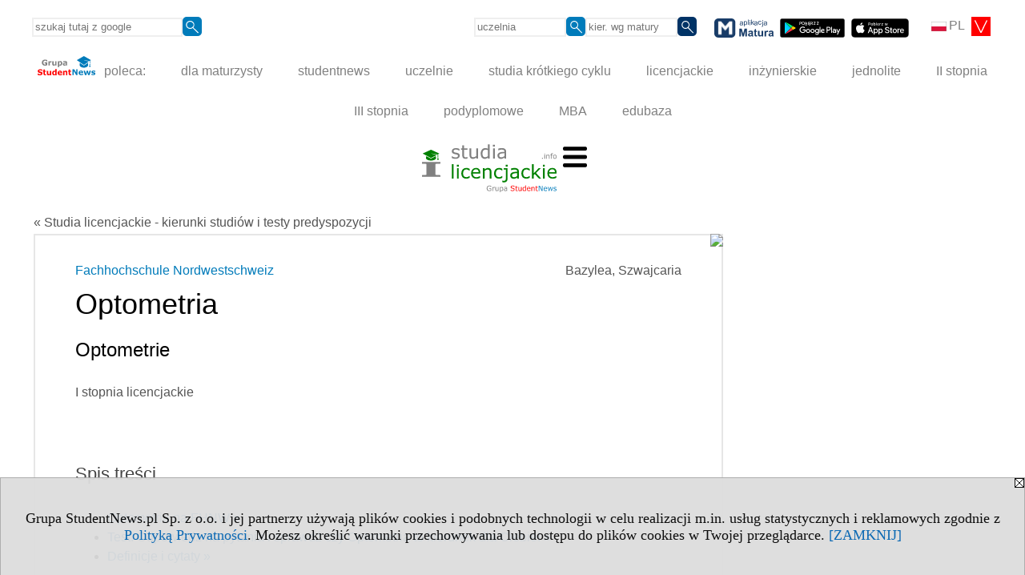

--- FILE ---
content_type: text/html; charset=UTF-8
request_url: https://www.studialicencjackie.info/serwis.php?s=1452&pok=34918&id=2112&kier=160762,10
body_size: 9281
content:
<!DOCTYPE HTML>
<html lang="pl">
<head>
<meta http-equiv="Content-Type" content="text/html; charset=utf-8">
<title>Kierunek Optometria (studia po niemiecku) - Fachhochschule Nordwestschweiz, FHNW (Bazylea) - Studia licencjackie - kierunki studiów i testy predyspozycji - studialicencjackie.info</title>
<meta name="Description" content="Studia licencjackie w Polsce. Studia I stopnia kończące się tytułem licencjata. Kierunki studiów, studia wg miast, systemu studiów, typu studiów. Specjalności.">
<meta name="Keywords" content="serwis, licencjat, studia, uczelnie, szkoły wyższe, studia I stopnia">

<meta http-equiv="expires" content="0">
<meta name="viewport" content="width=device-width">
<meta name="robots" content="index, follow">
<LINK REL="Stylesheet" HREF="https://studialicencjackie.info/styl.php" TYPE="text/css">
<LINK REL="Stylesheet" HREF="/styl.php?s1452" TYPE="text/css">
<meta name="language" content="pl"> <meta property="og:title" content="Kierunek Optometria (studia po niemiecku) - Fachhochschule Nordwestschweiz, FHNW (Bazylea) - Studia licencjackie - kierunki studiów i testy predyspozycji - studialicencjackie.info" /><meta property="og:description" content="Studia licencjackie w Polsce. Studia I stopnia kończące się tytułem licencjata. Kierunki studiów, studia wg miast, systemu studiów, typu studiów. Specjalności." />

<script type="text/javascript" src="https://studialicencjackie.info/js/adserver/adserwer.ad/ads.js"></script><script type="text/javascript" src="https://studialicencjackie.info/js/funkcje_pl.js?a5"></script>
<!-- Global site tag (gtag.js) - Google Analytics -->
<script async src="https://www.googletagmanager.com/gtag/js?id=UA-1347368-4"></script>
<script>
window.dataLayer=window.dataLayer || [];
function gtag(){dataLayer.push(arguments);}
gtag('js', new Date());
gtag('config', 'UA-1347368-4');
var gl_ga=true;
</script>
<script src="/js/hmenu.js"></script>
<meta name="twitter:card" content="summary_large_image" /><meta property="og:image" content="https://www.studialicencjackie.info/img/wo/7/04/Optometria-studies-obrazek_sredni_6121704.jpg" />
<link rel="canonical" href="/s/1452/34918-kierunki/2112-Optometria.htm?kier=160762,10" /><script>var pmenu_odwrotnie=true;var pmenu_styl1=true;</script>

</head>
<body class="b_prezentacja">
<script>
var i,ARRcookies=document.cookie.split(";"),ciastka_komunikat_pokaz=true;
for (i=0;i<ARRcookies.length;i++)
   {
   if (ARRcookies[i].indexOf("komunikat_cookie=pokazany")!=-1)
      ciastka_komunikat_pokaz=false;
   }

if (ciastka_komunikat_pokaz)
   {    
   document.writeln("<div style=\"background:#ddd; color:#000; border:1px solid #aaa; position:fixed; bottom:0; left:0; right:0; text-align:center; opacity:0.95; z-index:99; font-size:18px; font-family:Tahoma;\" id=\"pasek_komunikat_cookie\"><a onclick=\"this.parentNode.style.display='none'; return false;\" href=\"\"><img src=\"/img/drobne/X.GIF\" style=\"float:right;\"></a><div style=\"padding:40px 20px;\">Grupa StudentNews.pl Sp. z o.o. i jej partnerzy używają plików cookies i podobnych technologii w celu realizacji m.in. usług statystycznych i reklamowych zgodnie z <a href=\"https://studialicencjackie.info/terms/pl\">Polityką Prywatności</a>. Możesz określić warunki przechowywania lub dostępu do plików cookies w Twojej przeglądarce. <a onclick=\"this.parentNode.parentNode.style.display='none'; return false;\" href=\"\">[ZAMKNIJ]</a><style>body {padding-bottom:140px;}</style></div></div>");
   var date = new Date();
	date.setTime(date.getTime()+(30*24*60*60*1000));  
   document.cookie="komunikat_cookie=pokazany; expires=" + date.toGMTString() + "; path=/; domain=.studialicencjackie.info; ";
   }
</script>
<div class="s_calosc s_calosc_iko_3"><div class="iko_3"><div class="iko_iko"><div class="pmenue pmenuegoogle"><div class="pasek_element pasek_google">
<!-- Search Google -->
<form method=GET action=https://www.google.pl/search target="_blank" accept-charset="utf-8">
<input type=hidden name=domains value="studialicencjackie.info">
<input type=hidden name=sitesearch value="studialicencjackie.info">
<input type=text name=q size=21 maxlength=255 value="" placeholder="szukaj tutaj z google" class=""><button type="submit" name="x"><img src="/img/sd/layout/icons/lupa.svg" alt="Szukaj"></button>
</form>
<!-- Search Google -->
</div></div><div class="pasek_element pasek_jezyki">
<div class="ddm">
<div class="ddm-header" onclick="return false;"><div class="iko_i"><img src="/img/sd/flags/h12/Polish.png" />PL <img src="/img/sd/layout/icons/select.svg" class="rozw"></div><br style="clear:both"></div>
<div class="ddm-content">

<div class="iko_i"><a href="https://www.studentnews.eu"><img src="/img/sd/flags/h12/English.png" />EN</a></div>
<div class="iko_i"><a href="https://www.studiumvevrope.eu"><img src="/img/sd/flags/h12/Czech.png" />CS</a></div>
<div class="iko_i"><a href="https://www.studiumineuropa.eu"><img src="/img/sd/flags/h12/German.png" />DE</a></div>
<div class="iko_i"><a href="https://www.estudiareneuropa.eu"><img src="/img/sd/flags/h12/Spanish.png" />ES</a></div>
<div class="iko_i"><a href="https://www.etudiereneurope.eu"><img src="/img/sd/flags/h12/French.png" />FR</a></div>
<div class="iko_i"><a href="https://www.tanulmanyokeuropaban.eu"><img src="/img/sd/flags/h12/Hungarian.png" />HU</a></div>
<div class="iko_i"><a href="https://www.studiareineuropa.eu"><img src="/img/sd/flags/h12/Italian.png" />IT</a></div>
<div class="iko_i"><a href="https://www.studiaweuropie.eu"><img src="/img/sd/flags/h12/Polish.png" />PL</a></div>
<div class="iko_i"><a href="https://www.estudarnaeuropa.eu"><img src="/img/sd/flags/h12/Portuguese.png" />PT</a></div>
<div class="iko_i"><a href="https://www.ru.studies-in-europe.eu"><img src="/img/sd/flags/h12/Russian.png" />РУ</a></div>
<div class="iko_i"><a href="https://www.studiumveurope.eu"><img src="/img/sd/flags/h12/Slovak.png" />SK</a></div>
<div class="iko_i"><a href="https://www.avrupadaokuma.eu"><img src="/img/sd/flags/h12/Turkish.png" />TR</a></div>
<div class="iko_i"><a href="https://www.navchannya-v-yevropi.studies-in-europe.eu"><img src="/img/sd/flags/h12/Ukrainian.png" />УК</a></div>
<div class="iko_i"><a href="https://www.ar.studies-in-europe.eu"><img src="/img/sd/flags/h12/Arabic.png" />AR</a></div>
<div class="iko_i"><a href="https://www.zh.studies-in-europe.eu"><img src="/img/sd/flags/h12/Chinese.png" />中文</a></div>

</div>
</div>
</div><div class="pasek_element pasek_uczelnia">
<form method=GET action="https://uczelnie.studentnews.pl/s/101/2937-uczelnie.htm" accept-charset="utf-8">
<input type=text name="szukaj" size=8 maxlength=255 value="" placeholder="uczelnia" class=""><button type="submit" name="x"><img src="/img/sd/layout/icons/lupa.svg" alt="Szukaj"></button>
</form>
</div><div class="pmenue">
<div class="pasek_element pasek_kierunek">
<form method=GET action="https://kierunki-studiow.dlamaturzysty.info/serwis.php" accept-charset="utf-8">
<input type="hidden" name="s" value="3164">
<input type="hidden" name="pok" value="67162">
<input type="hidden" name="kr_zawierajace" value="1">
<input type=text name="szukaj" size=8 maxlength=255 value="" placeholder="kier. wg matury" class=""><button type="submit" name="x"><img src="/img/sd/layout/icons/lupa.svg" alt="Szukaj"></button>
</form>
</div>
</div><div class="pasek_element pasek_app_matura">
<a target="_blank" href="https://www.dlamaturzysty.info/s/5166/81452-aplikacja-matura.htm"><img src="/img/sd/layout/icons/aplikacja_matura.svg" alt="aplikacja Matura" width="74" height="24" vspace="0" hspace="2" border="0" /></a><span class="naduzych">&nbsp;<a target="_blank" href="https://play.google.com/store/apps/details?id=info.dlamaturzysty.matura_testy_zadania&amp;gl=PL"><img src="/img/sd/layout/icons/google_play.svg" alt="google play" width="81" vspace="0" hspace="2" height="24" border="0" /></a>&nbsp;<a target="_blank" href="https://apps.apple.com/pl/app/matura-testy-i-zadania/id1542958319?l=pl"><img src="/img/sd/layout/icons/app_store.svg" alt="app store" vspace="0" hspace="2" width="72" height="24" border="0" /></a></span>
</div>
</div></div></div><div class="s_calosc s_calosc_iko_4"><div class="iko_4"><div class="iko_iko pmenue"><div class="iko_i"><a href="https://grupa.studentnews.pl/"  ><img src="/img/sd/layout/logo/grupa_studentnews_h24.svg" /> poleca:</a></div><div class="iko_i"><a href="https://www.dlamaturzysty.info/"  >dla maturzysty</a></div><div class="iko_i"><a href="https://www.studentnews.pl/"  >studentnews</a></div><div class="iko_i"><a href="https://uczelnie.studentnews.pl"  >uczelnie</a></div><div class="iko_i"><a href="https://www.specjalistadyplomowany.pl/s/5140/81385-ksztalcenie-specjalistyczne.htm"  >studia krótkiego cyklu</a></div><div class="iko_i"><a href="https://www.studialicencjackie.info"  >licencjackie</a></div><div class="iko_i"><a href="https://www.studiainzynierskie.info"  >inżynierskie</a></div><div class="iko_i"><a href="https://www.studiamagisterskie.info/serwis.php?s=1451&pok=35111"  >jednolite</a></div><div class="iko_i"><a href="https://www.studiamagisterskie.info/"  >II stopnia</a></div><div class="iko_i"><a href="https://www.studiadoktoranckie.info/"  >III stopnia</a></div><div class="iko_i"><a href="https://www.studiapodyplomowe.info/"  >podyplomowe</a></div><div class="iko_i"><a href="https://www.studiamba.info/"  >MBA</a></div><div class="iko_i"><a href="https://www.edubaza.pl/"  >edubaza</a></div></div></div></div><div></div>

<!-- górna ramka - logo i baner -->
<div class="ab15 acccccb"><script language="JavaScript" type="text/javascript">
<!--
okno_szer=document.body.clientWidth;
var arg;
// arg=document.location;
arg='p='+escape(document.location)+'&amp;s=1452';
arg+='&amp;tr='+(typeof tr83 !== 'undefined'?tr83:0)+'';
if (okno_szer>900 /*https://bugzilla.mozilla.org/show_bug.cgi?id=1071620*/&&okno_szer!=980)
   document.writeln('<'+'scr'+'ipt language="JavaScript" type="text/javascript" src="https://studentnews.pl/bb.php?'+arg+'"></'+'scr'+'ipt>');
else
   if (okno_szer>1)
      document.writeln('<'+'scr'+'ipt language="JavaScript" type="text/javascript" src="https://studentnews.pl/bb.php?usyt=10&amp;'+arg+'"></'+'scr'+'ipt>');
//-->
</script></div>
<div class="s_calosc s_calosc_gora" id="naglowek_strony">
<div class="s_gora">
<div><div class="gora"><span id="pmenu_h_cont"></span><div class="gora_l"><div>
<A HREF="https://www.studialicencjackie.info"><img src="https://studialicencjackie.info/img/logo/studialicencjackie.info_.svg" border="0" alt="studialicencjackie.info" vspace=0 id="logo_domeny" width="168" height="60"></A>
</div></div><div class="gora_s"></div><div class="gora_p hmenu1"></div><div class="nic3"></div></div></div>





<div><div class="l_zakl_gr hmenu1 pmenue l_zakl_gr_gora" style=""><div class="dod xxzwi"> <div class="elem wybr"><a href="https://www.studialicencjackie.info"  ><img src="/img/sd/icons/uni/group-tab/I-stopnia/kierunki-licencjackie.png" /><br><b>Kierunki studiów</b></a></div><div class="elem"><a href="https://www.studialicencjackie.info/s/5254/81708-pomysly-na-studia.htm"  ><img src="/img/sd/layout/icons/dlamaturzysty/studia.svg" /><br>Pomysły na studia<br>licencjackie</a></div><div class="elem"><a href="https://ranking-miast.studialicencjackie.info"  ><img src="/img/sd/icons/uni/group-tab/I-stopnia/ranking-miast.png" /><br>Ranking miast</a></div><div class="elem"><a href="https://ranking-uczelni.studialicencjackie.info"  ><img src="/img/sd/icons/uni/group-tab/I-stopnia/ranking-uczelni.png" /><br>Ranking uczelni</a></div><div class="elem"><a href="https://ranking-kierunkow.studialicencjackie.info"  ><img src="/img/sd/icons/uni/group-tab/I-stopnia/ranking-kierunkow.png" /><br>Ranking kierunków</a></div><div class="elem"><a href="https://www.studialicencjackie.info/s/1623/36027-Opisy-kierunkow-studiow.htm"  ><img src="/img/sd/icons/uni/group-tab/I-stopnia/opisy-kierunkow.png" /><br>Opisy kierunków</a></div> </div></div></div>

</div><!-- /s_gora -->
</div><!-- /s_calosc -->
<script language="JavaScript" type="text/javascript">
<!--
{
var arg;
arg=document.location;
arg=escape(arg)+'&s=1452&tr='+(typeof tr83 !== 'undefined'?tr83:0)+'';
if (document.body.clientWidth>1420)
{
if (document.body.clientWidth>1540)
   {
//    document.writeln('<'+'scr'+'ipt language="JavaScript" type="text/javascript" src="https://studentnews.pl/bb.php?usyt=6&amp;p='+arg+'"></'+'scr'+'ipt>');
//    document.writeln('<'+'scr'+'ipt language="JavaScript" type="text/javascript" src="https://studentnews.pl/bb.php?usyt=7&amp;p='+arg+'"></'+'scr'+'ipt>');
   }
else
   {
   document.writeln('<'+'scr'+'ipt language="JavaScript" type="text/javascript" src="https://studentnews.pl/bb.php?usyt=5&amp;p='+arg+'"></'+'scr'+'ipt>');
   document.writeln('<'+'scr'+'ipt language="JavaScript" type="text/javascript" src="https://studentnews.pl/bb.php?usyt=8&amp;p='+arg+'"></'+'scr'+'ipt>');
   }
}
//document.writeln('<'+'scr'+'ipt language="JavaScript" type="text/javascript" src="https://studentnews.pl/bb.php?usyt=9&amp;p='+arg+'"></'+'scr'+'ipt>');
if (document.body.clientWidth<=900)
   stck("https://studentnews.pl","/bb.php?usyt=33&p="+arg);
}
//-->
</script>

<div class="s_calosc glowna s_calosc_glowna">
<!-- glówna -->
<div class="s_middle">

<div class="s_lewa"><!-- lewa ramka --></div><!-- /s_lewa -->

<!-- srodkowa ramka -->
<div class="s_srodek" id="s_srodek">

<div></div>
<div class="breadcrumbs"><a href="/s/1452/34918-kierunki.htm">&laquo; Studia licencjackie - kierunki studiów i testy predyspozycji</a></div><div style="float:right" id="srodek_naglowek_s"><img src="https://studentnews.pl/st_new.php?typ=pok&id1=34918&p=0" width="1" height="1"></div>
<div class="uczelnie"><!-- nduX8kon --><div class="iu_wydzial"><div class="miasto">Bazylea, Szwajcaria</div><div class="nad_tytulem"><a href="https://uczelnie.studentnews.pl/s/101/2937-uczelnie/2112-FHNW.htm?muz=z" class="iu_ldu">Fachhochschule Nordwestschweiz</a></div><h1 class=tytul> Optometria</h1><h2 class="iu_tytul_oryginalny">Optometrie</h2><div class="pod_tytulem">I stopnia licencjackie</div><div class="naglowek_spis_tresci" id="toc">Spis treści</div><ul class="dod_spis_tresci"><li><a href="#opis_kierunku">Optometria na FHNW &raquo;</a></li>
<li><a href="#test-predyspozycji">Test. Odpowiedz na pytania i sprawdź czy Optometria to kierunek dla Ciebie! &raquo;</a></li>
<li><a href="#iu_opisy_k">Definicje i cytaty &raquo;</a></li></ul><img src="/img/wo/7/04/Optometria-studies-obrazek_sredni_6121704.jpg" alt="Optometria studies" class="obrazek obrazek_kierunku"><!--nagkkieropc_p--><h2 id="opis_kierunku" class="nagl_glowne"><a href="#toc" class="do_spisutresci">⇑</a>Optometria na FHNW</h2><!--nagkkieropc_k--><div class="wo_cechy"><div class="wo_cecha">Język wykładowy: <span class="wartosc">niemiecki i francuski<img src="/img/ikonki/jezyki/de.png" alt="Studia w języku niemieckim i francuskim" title="Studia w języku niemieckim i francuskim" class="iko_jez"><img src="/img/ikonki/jezyki/fr.png" alt="Studia w języku niemieckim i francuskim" title="Studia w języku niemieckim i francuskim" class="iko_jez"></span></div><div class="wo_cecha">Grupa kierunków: <span class="wartosc">medyczne, o zdrowiu</span></div></div><div class="wo_tekst"></div><div class="wo_cechy"><div class="wo_www">Strona www uczelni: <a href="https://www.fhnw.ch" target="_blank" onclick="return otworz(this.href,'st_new.php?typ=ucz&id1=2112&p=1&u=',gazdP(this,'link zwykły','klik','kierunek - uczelni'))">www.fhnw.ch</a></div></div><h2 class="nagl_glowne" id="test-predyspozycji"><a href="#toc" class="do_spisutresci">⇑</a>Test. Odpowiedz na pytania i sprawdź czy Optometria to kierunek dla Ciebie!</h2><div class="iu_opisy_k iu_o_kierunku"><div class="elem"><img src="/img/wo/7/03/Optometria-test-obrazek_sredni_6121703.jpg" alt="Optometria test" class="obrazek"><div class="t"><style>
    .question {
        margin-bottom: 15px;
    }
    .option {
        display: block;
        padding: 5px;
        cursor: pointer;
    }
    .option:hover {
        background-color: #f0f0f0;
    }
    .result {
        margin-top: 20px;
        padding: 15px;
        background-color: #e0ffe0;
        border: 1px solid #b2d8b2;
        display: none;
    }
    .warning {
        margin-top: 10px;
        padding: 10px;
        background-color: #ffe0e0;
        border: 1px solid #d8b2b2;
        color: #b30000;
        display: none;
    }
    button {
        background-color: #007bba;
        color: white;
        padding: 15px 20px;
        border: none;
        cursor: pointer;
        border-radius: 5px;
        font-size: 16px;
    }
    button:hover {
        background-color: #0056b3;
    }
</style>

<h2>Odpowiedz na wszystkie pytania i sprawdź, czy Optometria to kierunek dla Ciebie!</h2>

<form id="quizForm">
    <div class="question">
        <p><strong>1. Czy interesuje Cię zdrowie oczu i poprawa widzenia u ludzi?</strong></p>
        <label class="option"><input type="radio" name="q1" value="2" /> Tak, to moja pasja</label>
        <label class="option"><input type="radio" name="q1" value="1" /> Trochę, chciałbym/chciałabym dowiedzieć się więcej</label>
        <label class="option"><input type="radio" name="q1" value="0" /> Nie, to mnie nie interesuje</label>
    </div>
    
    <div class="question">
        <p><strong>2. Czy masz zdolności manualne oraz dokładność niezbędną do wykonywania precyzyjnych badań wzroku?</strong></p>
        <label class="option"><input type="radio" name="q2" value="2" /> Tak, czuję się bardzo precyzyjnie</label>
        <label class="option"><input type="radio" name="q2" value="1" /> Trochę, ale widzę przestrzeń do rozwoju</label>
        <label class="option"><input type="radio" name="q2" value="0" /> Nie, precyzja nie jest moją mocną stroną</label>
    </div>
    
    <div class="question">
        <p><strong>3. Czy interesuje Cię praca z nowoczesnym sprzętem diagnostycznym i optometrycznym?</strong></p>
        <label class="option"><input type="radio" name="q3" value="2" /> Tak, fascynuje mnie technologia stosowana w optometrii</label>
        <label class="option"><input type="radio" name="q3" value="1" /> Trochę, ale chcę się lepiej zaznajomić z urządzeniami</label>
        <label class="option"><input type="radio" name="q3" value="0" /> Nie, wolę inne obszary</label>
    </div>
    
    <div class="question">
        <p><strong>4. Czy cenisz sobie możliwość pracy z pacjentami oraz pomagania im w poprawie widzenia?</strong></p>
        <label class="option"><input type="radio" name="q4" value="2" /> Tak, praca z ludźmi to moja pasja</label>
        <label class="option"><input type="radio" name="q4" value="1" /> Trochę, ale mam pewne wątpliwości</label>
        <label class="option"><input type="radio" name="q4" value="0" /> Nie, wolę pracować bez bezpośredniego kontaktu z pacjentami</label>
    </div>
    
    <div class="question">
        <p><strong>5. Czy interesuje Cię nauka o anatomii oka oraz procesach widzenia?</strong></p>
        <label class="option"><input type="radio" name="q5" value="2" /> Tak, to bardzo ciekawy obszar</label>
        <label class="option"><input type="radio" name="q5" value="1" /> Trochę, ale chciałbym/chciałabym się zagłębić</label>
        <label class="option"><input type="radio" name="q5" value="0" /> Nie, to mnie nie pociąga</label>
    </div>
    
    <div class="question">
        <p><strong>6. Czy widzisz siebie pracującym/a w klinice optometrycznej lub prowadzącym prywatną praktykę?</strong></p>
        <label class="option"><input type="radio" name="q6" value="2" /> Tak, to jest moja wymarzona ścieżka kariery</label>
        <label class="option"><input type="radio" name="q6" value="1" /> Trochę, ale muszę się jeszcze przekonać</label>
        <label class="option"><input type="radio" name="q6" value="0" /> Nie, nie widzę się w tym zawodzie</label>
    </div>
    
    <div class="question">
        <p><strong>7. Czy interesuje Cię analiza wyników badań wzroku oraz interpretacja testów diagnostycznych?</strong></p>
        <label class="option"><input type="radio" name="q7" value="2" /> Tak, lubię analizować dane i wyciągać wnioski</label>
        <label class="option"><input type="radio" name="q7" value="1" /> Trochę, ale chcę się w tym jeszcze doskonalić</label>
        <label class="option"><input type="radio" name="q7" value="0" /> Nie, analiza danych mnie nie interesuje</label>
    </div>
    
    <div class="question">
        <p><strong>8. Czy jesteś gotów/gotowa na ciągłe doskonalenie swojej wiedzy o nowoczesnych metodach leczenia wad wzroku?</strong></p>
        <label class="option"><input type="radio" name="q8" value="2" /> Tak, jestem zmotywowany/a do nauki i rozwoju</label>
        <label class="option"><input type="radio" name="q8" value="1" /> Trochę, ale mam pewne wątpliwości</label>
        <label class="option"><input type="radio" name="q8" value="0" /> Nie, nie jestem zainteresowany/a ciągłym szkoleniem</label>
    </div>
    
    <div class="question">
        <p><strong>9. Czy cenisz sobie pracę, która łączy nauki przyrodnicze z opieką zdrowotną?</strong></p>
        <label class="option"><input type="radio" name="q9" value="2" /> Tak, to dla mnie idealne połączenie</label>
        <label class="option"><input type="radio" name="q9" value="1" /> Trochę, ale muszę to jeszcze przemyśleć</label>
        <label class="option"><input type="radio" name="q9" value="0" /> Nie, wolę inne dziedziny</label>
    </div>
    
    <div class="question">
        <p><strong>10. Co skłoniło Cię do zainteresowania się kierunkiem Optometria?</strong></p>
        <label class="option"><input type="radio" name="q10" value="2" /> Pasja do zdrowia oczu i chęć pomagania ludziom</label>
        <label class="option"><input type="radio" name="q10" value="1" /> Zainteresowanie nowoczesnymi metodami diagnozowania wad wzroku</label>
        <label class="option"><input type="radio" name="q10" value="0" /> Nie jestem pewien/pewna, czy to kierunek dla mnie</label>
    </div>
    
    <button type="button" onclick="calculateScore()">Pokaż wynik</button>
</form>

<div class="result" id="result"></div>
<div class="warning" id="warning"></div>

<script>
    function calculateScore() {
        gazd({'event_category':'test predyspozycji','event_action':'pokaz_wynik','event_label':'test'});
        const form = document.getElementById('quizForm');
        const formData = new FormData(form);
        let score = 0;
        let answeredQuestions = 0;
        const totalQuestions = 10;
        
        for (let value of formData.values()) {
            score += parseInt(value);
            answeredQuestions++;
        }
        
        const resultDiv = document.getElementById('result');
        const warningDiv = document.getElementById('warning');
        
        if (answeredQuestions < totalQuestions) {
            warningDiv.style.display = 'block';
            warningDiv.textContent = `Zaznaczyłeś ${answeredQuestions} ${answeredQuestions === 1 ? "pytanie" : answeredQuestions <= 4 ? "pytania" : "pytań"}. Powinieneś zaznaczyć wszystkie pytania, aby wynik był prawidłowy.`;
            resultDiv.style.display = 'none';
            return;
        }
        
        warningDiv.style.display = 'none';
        resultDiv.style.display = 'block';
        resultDiv.textContent = `Twój wynik to ${score}/20. ` +
            (score >= 14 ? "Masz doskonałe predyspozycje do studiowania kierunku Optometria." :
            score >= 7 ? "Masz pewne predyspozycje, aby studiować kierunek Optometria, ale warto zgłębić temat przed podjęciem ostatecznej decyzji." :
            "Może warto rozważyć inne kierunki, które lepiej odpowiadają Twoim zainteresowaniom.");
    }
</script>

</div></div></div><div style="clear: both; text-align: center;"><script language="JavaScript" type="text/javascript">
<!--
var arg;
arg=document.location;
arg=escape(arg)+'&s=1452&tr='+(typeof tr83 !== 'undefined'?tr83:0)+'';
okno_szer=document.body.clientWidth;
if (okno_szer>900 /*https://bugzilla.mozilla.org/show_bug.cgi?id=1071620*/&&okno_szer!=980)
    nrml("https://studentnews.pl","/bb.php?usyt=35&p="+arg,{aContTdColspan:0});
else
   if (okno_szer>1)
       nrml("https://studentnews.pl","/bb.php?usyt=14&p="+arg,{aContTdColspan:0});
//-->
</script></div><h2 class="nagl_glowne" id="iu_opisy_k"><a href="#toc" class="do_spisutresci">⇑</a>Definicje i cytaty</h2><div class="iu_opisy_k"><div class="elem"><div class="w"><b class="n">Optometria</b> </div><div class="t">Optometria (gr. optos – widziany i metreo – mierzenie) – dziedzina wiedzy stosowanej, zajmująca się procesem widzenia, a szczególnie ochroną, usprawnieniem, zachowaniem i rozwojem tego procesu.</div><div class="z"><a href="https://pl.wikipedia.org/wiki/Optometria" target="_blank">Wikipedia</a></div></div></div><div style="clear: both; text-align: center;"><script language="JavaScript" type="text/javascript">
<!--
if (okno_szer>900 /*https://bugzilla.mozilla.org/show_bug.cgi?id=1071620*/&&okno_szer!=980)
    nrml("https://studentnews.pl","/bb.php?usyt=35&p="+arg,{aContTdColspan:0});
else
   if (okno_szer>1)
       nrml("https://studentnews.pl","/bb.php?usyt=14&p="+arg,{aContTdColspan:0});
//-->
</script></div><div><ul class="udostepnij_link"><h2>Udostępnij</h2><li class="naduzych"><a href="https://www.facebook.com/dialog/send?app_id=966242223397117&redirect_uri=https%3A%2F%2Fwww.studialicencjackie.info&link=https%3A%2F%2Fwww.studialicencjackie.info%2Fs%2F1452%2F34918-kierunki%2F2112-Optometria.htm%3Fkier%3D160762%2C10" target="_blank" title="Messenger" onclick="gazd({'event_category':'udostępnij','event_action':'Messenger-duży','event_label':'dolny kier id=2112k160762'})"><img alt="Messenger" src="/img/drobne/social/messenger.png"></a></li><li class="namalych"><a href="fb-messenger://share/?link=https%3A%2F%2Fwww.studialicencjackie.info%2Fs%2F1452%2F34918-kierunki%2F2112-Optometria.htm%3Fkier%3D160762%2C10&app_id=966242223397117" title="Messenger" onclick="gazd({'event_category':'udostępnij','event_action':'Messenger-mały','event_label':'dolny kier id=2112k160762'})"><img alt="Messenger" src="/img/drobne/social/messenger.png"></a></li><li class="namalych"><a href="whatsapp://send?text=%22Kierunek%20Optometria%20%28studia%20po%20niemiecku%29%20-%20Fachhochschule%20Nordwestschweiz%2C%20FHNW%20%28Bazylea%29%20-%20Studia%20licencjackie%20-%20kierunki%20studi%C3%B3w%20i%20testy%20predyspozycji%22%20https%3A%2F%2Fwww.studialicencjackie.info%2Fs%2F1452%2F34918-kierunki%2F2112-Optometria.htm%3Fkier%3D160762%2C10" title="whatsapp" onclick="gazd({'event_category':'udostępnij','event_action':'whatsapp','event_label':'dolny kier id=2112k160762'})"><img alt="whatsapp" src="/img/drobne/social/whatsapp.png"></a></li><li><a href="mailto:?subject=Kierunek%20Optometria%20%28studia%20po%20niemiecku%29%20-%20Fachhochschule%20Nordwestschweiz%2C%20FHNW%20%28Bazylea%29%20-%20Studia%20licencjackie%20-%20kierunki%20studi%C3%B3w%20i%20testy%20predyspozycji&body=Kierunek%20Optometria%20%28studia%20po%20niemiecku%29%20-%20Fachhochschule%20Nordwestschweiz%2C%20FHNW%20%28Bazylea%29%20-%20Studia%20licencjackie%20-%20kierunki%20studi%C3%B3w%20i%20testy%20predyspozycji%0D%0Ahttps%3A%2F%2Fwww.studialicencjackie.info%2Fs%2F1452%2F34918-kierunki%2F2112-Optometria.htm%3Fkier%3D160762%2C10%0D%0A%0D%0A"  title="e-mail" onclick="gazd({'event_category':'udostępnij','event_action':'e-mail','event_label':'dolny kier id=2112k160762'})"><img alt="e-mail" src="/img/drobne/social/e-mail.png"></a></li><li><a href="https://www.facebook.com/sharer/sharer.php?u=https%3A%2F%2Fwww.studialicencjackie.info%2Fs%2F1452%2F34918-kierunki%2F2112-Optometria.htm%3Fkier%3D160762%2C10" target="_blank" title="Facebook" onclick="gazd({'event_category':'udostępnij','event_action':'Facebook','event_label':'dolny kier id=2112k160762'})"><img alt="Facebook" src="/img/drobne/social/facebook.png"></a></li><li><a href="https://twitter.com/intent/tweet?text=Kierunek%20Optometria%20%28studia%20po%20niemiecku%29%20-%20Fachhochschule%20Nordwestschweiz%2C%20FHNW%20%28Bazylea%29%20-%20Studia%20licencjackie%20-%20kierunki%20studi%C3%B3w%20i%20testy%20predyspozycji&url=https%3A%2F%2Fwww.studialicencjackie.info%2Fs%2F1452%2F34918-kierunki%2F2112-Optometria.htm%3Fkier%3D160762%2C10" target="_blank" title="Twitter" onclick="gazd({'event_category':'udostępnij','event_action':'Twitter','event_label':'dolny kier id=2112k160762'})"><img alt="Twitter" src="/img/drobne/social/twitter.png"></a></li><li><a href="https://www.linkedin.com/shareArticle?mini=true&url=https%3A%2F%2Fwww.studialicencjackie.info%2Fs%2F1452%2F34918-kierunki%2F2112-Optometria.htm%3Fkier%3D160762%2C10&title=Kierunek%20Optometria%20%28studia%20po%20niemiecku%29%20-%20Fachhochschule%20Nordwestschweiz%2C%20FHNW%20%28Bazylea%29%20-%20Studia%20licencjackie%20-%20kierunki%20studi%C3%B3w%20i%20testy%20predyspozycji" target="_blank" title="LinkedIn" onclick="gazd({'event_category':'udostępnij','event_action':'LinkedIn','event_label':'dolny kier id=2112k160762'})"><img alt="LinkedIn" src="/img/drobne/social/linkedin.png"></a></li><li><a href="http://www.wykop.pl/dodaj/link/?url=https%3A%2F%2Fwww.studialicencjackie.info%2Fs%2F1452%2F34918-kierunki%2F2112-Optometria.htm%3Fkier%3D160762%2C10&title=Kierunek%20Optometria%20%28studia%20po%20niemiecku%29%20-%20Fachhochschule%20Nordwestschweiz%2C%20FHNW%20%28Bazylea%29%20-%20Studia%20licencjackie%20-%20kierunki%20studi%C3%B3w%20i%20testy%20predyspozycji" target="_blank" title="Wykop" onclick="gazd({'event_category':'udostępnij','event_action':'Wykop','event_label':'dolny kier id=2112k160762'})"><img alt="Wykop" src="/img/drobne/social/wykop.png"></a></li></ul></div><div class="iu_uwk" id="iu_uwk"><table class="iu_uwk"><tr><th colspan="2">Uczelnia</th></tr><tr><td><a href="https://uczelnie.studentnews.pl/s/101/2937-uczelnie/2112-FHNW.htm?muz=z">Fachhochschule Nordwestschweiz - Prezentacja uczelni</a></td><td></td></tr></table></div><div class="iu_linki_z_kierunkow"><div class="n">Przejdź do</div><ul><li><a href="/s/1452/34918-kierunki.htm?pa=141&amp;m=816&amp;szukaj=Optometria">Optometria - Bazylea</a></li><li><a href="/s/1452/34918-kierunki.htm?pa=141&amp;szukaj=Optometria">Optometria - Szwajcaria</a></li><li><a href="/s/1452/34918-kierunki.htm?pa=141&amp;m=816&amp;kg=17">Bazylea - medyczne, o zdrowiu</a></li>
<li><a href="/s/1452/34918-kierunki.htm?pa=141&amp;m=816">Bazylea - licencjackie</a></li>
</ul></div></div><div class="powrot"><a href="/s/1452/34918-kierunki.htm"><span class="znaczek">&laquo;</span> powrót - Kierunki studiów</a></div><script type="text/javascript"><!--
document.writeln('<img src="https://studentnews.pl/st_new.php?typ=ucz&id1=2112&p=0">');
// --></script><script type="text/javascript"><!--
document.writeln('<img src="https://studentnews.pl/st_new.php'+'?typ=boxwo&id1=1067&p=1">');
// --></script></div>
<div class="srodek_dol"><div class="wo_rek box_kl_ramka"><br /><div style="text-align: center;"><font size="4">Aktualizacje proszę przesyłać na&nbsp;</font></div><div style="text-align: center;"><a href="mailto:zmiany@studentnews.pl"><font size="4">zmiany@studentnews.pl</font></a> 

</div><div style="text-align: center;"><br /></div>

















</div></div><script language="JavaScript" type="text/javascript">
<!--
okno_szer=document.body.clientWidth;
var arg;
arg=document.location;
arg=escape(arg)+'&amp;s=1452&amp;tr='+(typeof tr83 !== 'undefined'?tr83:0)+'';
if (okno_szer>900 /*https://bugzilla.mozilla.org/show_bug.cgi?id=1071620*/&&okno_szer!=980)
   document.writeln('<'+'scr'+'ipt language="JavaScript" type="text/javascript" src="https://studentnews.pl/bb.php?usyt=13&amp;p='+arg+'"></'+'scr'+'ipt>');
//-->
</script>
</div><!-- /s_srodek -->
<script language="JavaScript" type="text/javascript">
<!--

ob=obiekt_o_id("s_srodek");
if (document.body.clientWidth>0 && document.body.clientWidth<801 && window.getComputedStyle(ob, null).getPropertyValue("order")!=-1) ob.parentNode.insertBefore(ob, ob.parentNode.firstChild);

//-->
</script>

<script language="JavaScript" type="text/javascript">
<!--
//-->
</script>

<div class="s_dodatkowa">
<!-- dodatkowa ramka -->
<script language="JavaScript" type="text/javascript">
<!--
var arg;
arg=document.location;
arg=escape(arg)+'&amp;s=1452&amp;tr='+(typeof tr83 !== 'undefined'?tr83:0)+'';
okno_szer=document.body.clientWidth;
if (okno_szer>1030)
   {
   document.writeln('<'+'scr'+'ipt language="JavaScript" type="text/javascript" src="https://studentnews.pl/bb.php?usyt=4&amp;p='+arg+'"></'+'scr'+'ipt>');
   document.writeln('<'+'scr'+'ipt language="JavaScript" type="text/javascript" src="https://studentnews.pl/bb.php?usyt=2&amp;p='+arg+'"></'+'scr'+'ipt>');
   document.writeln('<'+'scr'+'ipt language="JavaScript" type="text/javascript" src="https://studentnews.pl/bb.php?usyt=30&amp;p='+arg+'"></'+'scr'+'ipt>');
   document.writeln('<'+'scr'+'ipt language="JavaScript" type="text/javascript" src="https://studentnews.pl/bb.php?usyt=32&amp;p='+arg+'"></'+'scr'+'ipt>');
   document.writeln('<'+'scr'+'ipt language="JavaScript" type="text/javascript" src="https://studentnews.pl/bb.php?usyt=31&amp;p='+arg+'"></'+'scr'+'ipt>');
   document.writeln('<'+'scr'+'ipt language="JavaScript" type="text/javascript" src="https://studentnews.pl/bb.php?usyt=34&amp;p='+arg+'"></'+'scr'+'ipt>');
   }
//-->
</script><script>if (document.body.clientWidth>1024) document.writeln('<'+'scr'+'ipt src="/gadzet.php?co=s_dodatkowa&amp;ko=34918.7f18d1c61fdbab9fa439f751ac7fe4c1"></'+'scr'+'ipt>');</script>
</div><!-- /s_dodatkowa -->

<!-- prawa ramka -->
<div class="s_prawa"></div><!-- /s_prawa -->

</div><!-- /s_middle -->


<!-- dolna ramka -->
<div class="s_dol">

<div style="text-align: center" class="l_zakl_5"><div class="dod"> <nobr><a HREF="https://grupa.studentnews.pl/" class='menulnk' style="color: #ff7000; bottom: 2px; font-size: 11px;  font-family: Verdana; font-weight: ">Reklama - Wykorzystajmy wspólnie nasz potencjał!</a></nobr>  <nobr><span style="color: #ff7000; font-family: Tahoma; font-size: 12px; font-weight: bold;">•</span></nobr>  <nobr><a HREF="https://grupa.studentnews.pl/s/4969/80920-Kontakt.htm" class='menulnk' style="color: #ff7000; bottom: 2px; font-size: 11px;  font-family: Verdana; font-weight: ">Kontakt</a></nobr>  <nobr><span style="color: #ff7000; font-family: Tahoma; font-size: 12px; font-weight: bold;">•</span></nobr>  <nobr><a HREF="https://grupa.studentnews.pl/s/5209/81620-patronat.htm" class='menulnk' style="color: #ff7000; bottom: 2px; font-size: 11px;  font-family: Verdana;">Patronat</a></nobr>  <nobr><span style="color: #ff7000; font-family: Tahoma; font-size: 12px; font-weight: bold;">•</span></nobr>  <nobr><a HREF="https://grupa.studentnews.pl/s/5211/81622-praca.htm" class='menulnk' style="">Praca dla studentów</a></nobr>  <nobr><span style="color: #ff7000; font-family: Tahoma; font-size: 12px; font-weight: bold;">•</span></nobr>  <nobr><a HREF="https://www.facebook.com/studentnewspl" class='menulnk' style="color: #ff7000; bottom: 2px; font-size: 11px;  font-family: Verdana;" TARGET="_blank"><img src="https://uczelnie.studentnews.pl/img/drobne/social/facebook.png" style="height:16px" alt="f"></a></nobr>  <nobr><a HREF="https://twitter.com/studentnews_pl" class='menulnk' style="color: #ff7000; bottom: 2px; font-size: 11px;  font-family: Verdana;" TARGET="_blank"><img src="https://uczelnie.studentnews.pl/img/drobne/social/x_white.png" style="height:16px" alt="X"></a></nobr> </div></div>

</div><!-- /s_dolna -->

</div><!-- /s_calosc -->

<div class="dol_stopka">  <a href="https://studialicencjackie.info/terms/pl">Polityka Prywatności</a>  </div>

</body>
</html>


--- FILE ---
content_type: image/svg+xml
request_url: https://studialicencjackie.info/img/drobne/top.svg
body_size: 1189
content:
<?xml version="1.0" encoding="UTF-8" standalone="no"?>
<svg
   id="Layer_2"
   height="30"
   viewBox="0 0 29.999985 30"
   width="29.999985"
   data-name="Layer 2"
   version="1.1"
   xmlns="http://www.w3.org/2000/svg"
   xmlns:svg="http://www.w3.org/2000/svg">
  <defs
     id="defs1" />
  <g
     id="g3"
     transform="translate(-245.5316,-310.24536)">
    <path
       id="rect1"
       style="fill:#007bba;fill-opacity:1;stroke-width:0.0585937"
       d="m 266.74254,340.24536 h -12.42188 c -4.86914,0 -8.78906,-3.91992 -8.78906,-8.78906 v -12.42188 c 0,-4.86914 3.91992,-8.78906 8.78906,-8.78906 h 12.42188 c 4.86914,0 8.78906,3.91992 8.78906,8.78906 v 12.42188 c 0,4.86914 -3.91992,8.78906 -8.78906,8.78906 z" />
    <path
       d="m 268.61109,323.93286 -7.04355,-7.04356 c -0.57188,-0.57187 -1.49942,-0.57187 -2.07188,0 l -7.04355,7.04356 c -0.57187,0.57187 -0.57187,1.49941 0,2.07187 0.57187,0.57187 1.49941,0.57187 2.07187,0 l 4.54278,-4.54277 v 11.1041 c 0,0.80918 0.65566,1.46485 1.46484,1.46485 0.80918,0 1.46484,-0.65567 1.46484,-1.46485 v -11.10468 l 4.54278,4.54276 c 0.57187,0.57189 1.49941,0.57189 2.07187,0 0.57187,-0.57187 0.57187,-1.49941 0,-2.07187 z"
       fill="#ffffff"
       id="path2"
       style="stroke-width:0.0585937" />
  </g>
</svg>
